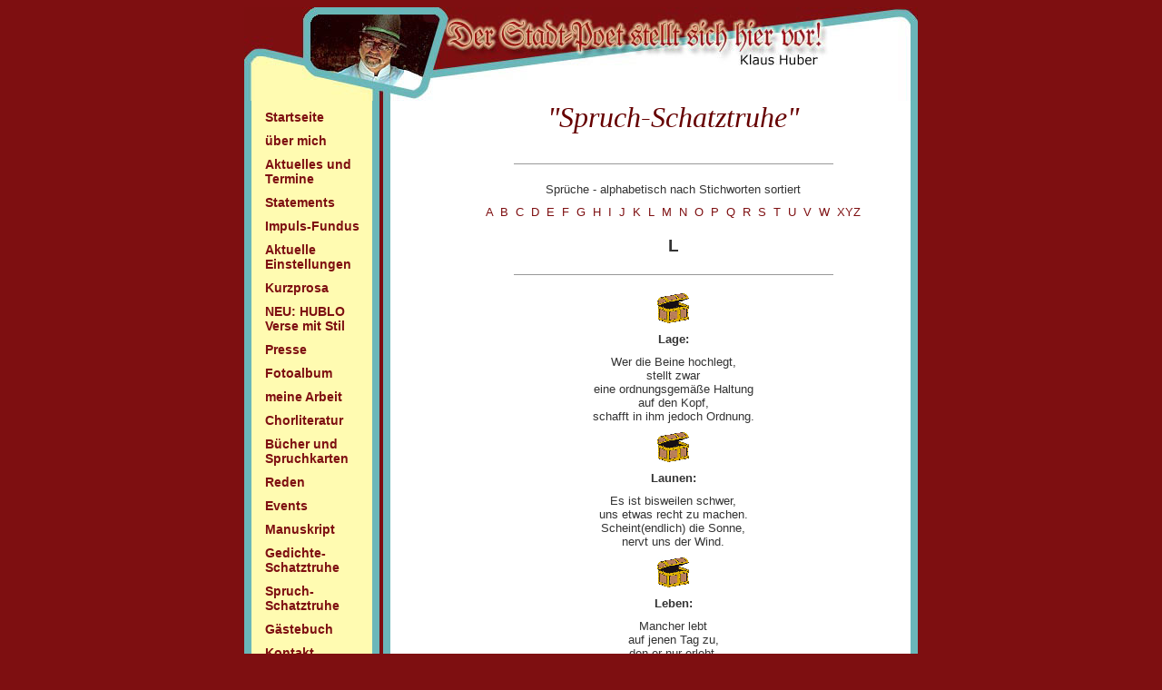

--- FILE ---
content_type: text/html
request_url: https://klausvomdachsbuckel.de/sprueche/a-z/l.htm
body_size: 3224
content:
<!DOCTYPE HTML PUBLIC "-//W3C//DTD HTML 4.01 Transitional//EN" "http://www.w3.org/TR/html4/loose.dtd">
<html><!-- InstanceBegin template="/Templates/klausvomdachsbuckel.dwt" codeOutsideHTMLIsLocked="false" -->
<head>
<meta http-equiv="Content-Type" content="text/html; charset=iso-8859-1">
<meta name="publisher" content="Klaus Huber, Achern">
<meta name="copyright" content="Klaus Huber, Achern">
<meta name="robots" content="index,follow">
<meta http-EQUIV="content-language" content="de">
<meta http-EQUIV="vw96.object type" content="Artikel">
<meta name="rating" content="Alle">
<meta http-EQUIV="imagetoolbar" content="no">
<meta name="MSSmartTagsPreventParsing" content="TRUE">
<meta name="author" content="Klaus Huber, Achern">
<meta name="DC.Publisher" content="Klaus Huber, Achern">
<meta name="DC.Format" content="text/html">
<meta name="DC.Identifier" content="http://www.klausvomdachsbuckel.de/">
<meta name="DC.Language" content="de">
<meta name="DC.Rights" content="Alle Rechte liegen bei Klaus Huber, Achern">
<!-- InstanceBeginEditable name="doctitle" -->
<title>http://www.klausvomdachsbuckel.de - Spruch-Schatztruhe</title>
<!-- InstanceEndEditable -->
<link rel="shortcut icon" href="../../favicon.ico">
<link rel="stylesheet" type="text/css" href="../../skripts/klausvomdachsbuckel.css">
<!-- InstanceBeginEditable name="head" --><!-- InstanceEndEditable -->
<style type="text/css">
<!--
#Layer1 {
	position:absolute;
	width:1px;
	height:2px;
	z-index:10;
	left: -1px;
	top: 11px;
}
-->
</style>
</head>

<body>
<div id="alles">
<div id="header"><a href="../../index.htm" target="_self"><img src="../../fotos/klausvomdachsbuckel.jpg" width="742" height="103" border="0"></a>
  <div id="Layer1"><a name="seitenanfang"><img src="../../fotos/trans.gif" width="1" height="1"></a></div>
</div>
<div id="navi">
  <p><a href="../../index.htm" target="_self">Startseite</a></p>
  <p><a href="../../ueber_mich.htm" target="_self">&uuml;ber mich</a></p>
  <p><a href="../../aktuelles.htm" target="_self">Aktuelles und Termine</a></p>
  <p><a href="../../statements.htm" target="_self">Statements
  </a></p>  
  <p><a href="../../impuls-fundus.htm" target="_self">Impuls-Fundus
  </a></p>  
  <p><a href="../../aktuelle_einstellungen.htm" target="_self">Aktuelle<br>
    Einstellungen
  </a></p>
  <p><a href="../../kurzprosa.htm" target="_self">Kurzprosa  </a></p>
  <p><a href="../../hublo.htm" target="_self">NEU: HUBLO<br>
    Verse mit Stil
  </a></p>
  <p><a href="../../presse.htm" target="_self">Presse</a></p>
  <p><a href="../../fotoalbum/fotoalbum.htm" target="_self">Fotoalbum</a></p>
  <p><a href="../../meine_arbeit.htm" target="_self">meine Arbeit</a></p>
  <p><a href="../../liedertexte.htm" target="_self">Chorliteratur</a></p>
  <p><a href="../../buecher.htm" target="_self">B&uuml;cher und Spruchkarten</a></p>
  <p><a href="../../reden.htm" target="_self">Reden</a></p>
  <p><a href="../../event.htm" target="_self">Events</a></p>
  <p><a href="../../manuskript.htm" target="_self">Manuskript</a></p>
  <p><a href="../../gedichte/gedichte.htm" target="_self">Gedichte-<br />
  Schatztruhe</a></p>
  <p><a href="../sprueche.htm" target="_self">Spruch-<br />
  Schatztruhe</a></p>
  <p><a href="../../gb/" target="_self">G&auml;stebuch</a></p>
  <p><a href="../../kontakt.htm" target="_self">Kontakt</a></p>
  <p><a href="../../impressum.htm" target="_self">Impressum</a></p>
<img src="../../fotos/seitenfussnavi.jpg" width="149" height="20">  
</div>
<div id="contentrahmen">
<div id="content"><!-- InstanceBeginEditable name="Inhalte" -->
  <h1>&quot;Spruch-Schatztruhe&quot;</h1>
<div align="center">   
<div class="linie"></div>
<p>Spr&uuml;che - alphabetisch nach Stichworten sortiert</p><p><a href="a.htm">&nbsp;A&nbsp;</a><a href="b.htm">&nbsp;B&nbsp;</a><a href="c.htm">&nbsp;C&nbsp;</a><a href="d.htm">&nbsp;D&nbsp;</a><a href="e.htm">&nbsp;E&nbsp;</a><a href="f.htm">&nbsp;F&nbsp;</a><a href="g.htm">&nbsp;G&nbsp;</a><a href="h.htm">&nbsp;H&nbsp;</a><a href="i.htm">&nbsp;I&nbsp;</a><a href="j.htm">&nbsp;J&nbsp;</a><a href="k.htm">&nbsp;K&nbsp;</a><a href="l.htm">&nbsp;L&nbsp;</a><a href="m.htm">&nbsp;M&nbsp;</a><a href="n.htm">&nbsp;N&nbsp;</a><a href="o.htm">&nbsp;O&nbsp;</a><a href="p.htm">&nbsp;P&nbsp;</a><a href="q.htm">&nbsp;Q&nbsp;</a><a href="r.htm">&nbsp;R&nbsp;</a><a href="s.htm">&nbsp;S&nbsp;</a><a href="t.htm">&nbsp;T&nbsp;</a><a href="u.htm">&nbsp;U&nbsp;</a><a href="v.htm">&nbsp;V&nbsp;</a><a href="w.htm">&nbsp;W&nbsp;</a><a href="xyz.htm">&nbsp;XYZ&nbsp;</a></p>
<h3>L</h3>
<div class="linie"></div>

  <p><img src="../../fotos/truhe_klein.gif" title="Spruch-Schatztruhe" width="35" height="33"></p>

<p><strong>Lage:</strong></p>
<p>Wer die Beine hochlegt, <br>
  stellt zwar<br>
  eine ordnungsgem&auml;&szlig;e Haltung<br>
  auf den Kopf,<br>
  schafft in ihm jedoch Ordnung.</p>

  <p><img src="../../fotos/truhe_klein.gif" title="Spruch-Schatztruhe" width="35" height="33"></p>

<p><strong>Launen:</strong></p>
<p>Es ist bisweilen schwer,<br>
  uns etwas recht zu machen.<br>
  Scheint(endlich) die Sonne,<br>
  nervt uns der Wind.</p>

  <p><img src="../../fotos/truhe_klein.gif" title="Spruch-Schatztruhe" width="35" height="33"></p>

<p><strong>Leben:</strong></p>
<p>Mancher lebt<br>
  auf jenen Tag zu,<br>
  den er nur erlebt,<br>
  wenn er nicht nur<br>
  auf ihn zu lebt.</p>
<p>*</p>
<p>Dem Lauf der Dinge<br>
  kann keiner ent - laufen.</p>
<p>*</p>
<p>Mancher Leer - lauf im Leben<br>
  wird zum Lehr - Lauf.</p>
<p>*</p>
<p>Ob sich ein Lauf gelohnt hat,<br>
  sieht man erst am Ziel.</p>
<p>*</p>
<p>Mancher lauf - t&nbsp;&nbsp;&nbsp;v  o l l&nbsp;&nbsp;&nbsp;<br>
  &ndash; &nbsp;ins Leere.</p>
<p>*</p>
<p>Vor &ouml;den Landschaften<br>
  erspart nur die Umkehr<br>
  ern&uuml;chternde Erfahrungen.</p>

  <p><img src="../../fotos/truhe_klein.gif" title="Spruch-Schatztruhe" width="35" height="33"></p>

<p><strong>Leben(sweg):</strong></p>
<p>Wer uns wirklich kennt,<br>
  hat Verst&auml;ndnis f&uuml;r den Weg,<br>
  den wir gehen.</p>
<p>Auf der B&uuml;hne des Lebens<br>
  kommt es darauf an,<br>
  seine eigene Rolle zu finden<br>
  und diese authentisch auszuf&uuml;llen.</p>
<p>*</p>
<p>Eine gro&szlig;e Lebenskunst<br>
  liegt darin,<br>
  der Zeit ihren Gang zu lassen,<br>
  ohne eigenm&auml;chtig einzugreifen.</p>
<p>*</p>
<p>Neue Lebenserfahrungen<br>
  halten uns geistig beweglich.</p>
<p>*</p>
<p>"Es menschelt&quot; ist oft<br>
  der besch&ouml;nigende Ausdruck<br>
  f&uuml;r ein Verhalten,<br>
  das anderen das Leben erschwert.</p>
<p>*</p>
<p>Auf dem Weg<br>
  durch die W&uuml;ste<br>
  bew&auml;hren wir uns <br>
  auf den Etappen&nbsp; <br>
  z w i s c h e n&nbsp;&nbsp;&nbsp;den Oasen.</p>
<p>*</p>
<p>Wer mitten im Leben<br>
  an Abschied denkt,<br>
  verabschiedet sich<br>
  aus dem (Er-)leben.</p>
<p>*</p>
<p>Das Leben<br>
  wird dann kompliziert,<br>
  wenn man<br>
  die einfachsten L&ouml;sungen<br>
  &uuml;bersieht.</p>
<p>*</p>
<p>In widrigen Lebensumst&auml;nden<br>
  gilt es, sich Refugien zu bewahren,<br>
  wo wir das zu pflegen verm&ouml;gen,<br>
  was uns am Herzen liegt.</p>
<p>*</p>
<p>Sobald uns aufgeht,<br>
  dass unser Leben<br>
  <em>doch&nbsp;&nbsp;&nbsp;</em>einen Sinn  gehabt hat,<br>
  sind wir mit uns selbst im Reinen.</p>
<p>*</p>
<p>Das Leben bringt uns bei,<br>
  was wir in der Schule<br>
  &nbsp;&nbsp;&nbsp;<em>nicht</em>&nbsp;&nbsp;&nbsp;lernen.</p>
<p>*</p>
<p>Das Leben h&auml;lt sich <br>
  nicht immer<br>
  an die Formeln,<br>
  die wir in der Schule lernen.</p>
<p>*</p>
<p>Am Ende des Lebens<br>
  ist man oft schlauer<br>
  als am Ende der Schule.</p>
<p>*</p>
<p>Gegen die Schule des Lebens<br>
  ist die Schule selber<br>
  ein Kinderspiel.</p>

  <p><img src="../../fotos/truhe_klein.gif" title="Spruch-Schatztruhe" width="35" height="33"></p>

<p><strong>Lehren/Lernen:</strong></p>
<p>Eine der gr&ouml;&szlig;ten K&uuml;nste <br>
  besteht darin,<br>
  selbst&nbsp;&nbsp;&nbsp;d e n e n <br>
  etwas beizubringen,<br>
  die entweder <br>
  lernunwillig oder unbelehrbar sind.</p>

  <p><img src="../../fotos/truhe_klein.gif" title="Spruch-Schatztruhe" width="35" height="33"></p>

<p><strong>Licht und Schatten:</strong></p>
<p>Auch der strahlendste  Sonnenschein<br>
  ist bisweilen nur<br>
  im Schatten zu ertragen.</p>

  <p><img src="../../fotos/truhe_klein.gif" title="Spruch-Schatztruhe" width="35" height="33"></p>

<p><strong>Liebe :</strong></p>
<p>Gesten der Liebe<br>
  machen die finsterste Nacht<br>
  zum Tage.</p>

  <p><img src="../../fotos/truhe_klein.gif" title="Spruch-Schatztruhe" width="35" height="33"></p>

<p><strong>Literatur :</strong></p>
<p>Literatur,<br>
  die die Menschen ver&auml;ndert,<br>
  ver&auml;ndert die Welt.</p>
<p>*</p>
<p>Das Literarische Schaffen <br>
  wird im Grunde<br>
  von zwei &nbsp;Zeiten bestimmt :</p>
<p>solchen, in denen&nbsp;&nbsp;&nbsp;<em>wir&nbsp; <br>
  </em>&nbsp;das Wort beherrschen<br>
  und solchen, in denen es&nbsp; <br>
  &nbsp;<em>uns&nbsp;&nbsp;&nbsp;</em>beherrscht.</p>

  <p><img src="../../fotos/truhe_klein.gif" title="Spruch-Schatztruhe" width="35" height="33"></p>

<p><strong>L&ouml;sung:</strong></p>
<p>Eine L&ouml;sung findet nur,<br>
  wer es nicht aufgibt,<br>
  sie zu suchen.</p>

  <p><img src="../../fotos/truhe_klein.gif" title="Spruch-Schatztruhe" width="35" height="33"></p>

<p><strong>Lob:</strong></p>
<p>Manches Lob holt umso  schneller<br>
  einen Menschen aus dem Keller.</p>

  <p><img src="../../fotos/truhe_klein.gif" title="Spruch-Schatztruhe" width="35" height="33"></p>

<p><strong>Lohn :</strong></p>
<p>Im Dank daf&uuml;r, dass wir uns  regen,<br>
  liegt f&uuml;r uns selber Lohn und Segen.</p>

  <p><img src="../../fotos/truhe_klein.gif" title="Spruch-Schatztruhe" width="35" height="33"></p>



</div>
	<p align="right"><a href="#seitenanfang"><img src="../../fotos/seitenanfang.gif" width="13" height="13" border="0" title="Zum Seitenbeginn"></a></p>
<!-- InstanceEndEditable --></div>
<img src="../../fotos/seitenfuss.jpg" width="589" height="20" class="footer">
</div>
</div>
</body>
<!-- InstanceEnd --></html>


--- FILE ---
content_type: text/css
request_url: https://klausvomdachsbuckel.de/skripts/klausvomdachsbuckel.css
body_size: 11540
content:
/*
StyleSheet für http://www.klausvomdachsbuckel.de
*/

body {
	text-align: center;
	background-color: #7e0f11;
	font-family: Arial, Verdana, Helvetica, sans-serif;
}

#alles {
	margin: 0px auto;
	width: 742px;
	text-align: left;
	background-color: #7e0f11;
	color: #333;
}

#header {
	display: block;
	margin: 0;
	font-weight: bold;
	font-size: 16px;
	text-align: center;
	background-color: #7e0f11;
	padding: 0px;
	border-top-style: none;
	border-right-style: none;
	border-bottom-style: none;
	border-left-style: none;
	background-image: url(../fotos/headback.jpg);
	background-repeat: repeat-y;
}

/* Navigation ------------------------------------------------------------------------------ */

#navi {
	float: left;
	width: 149px;
	background-color: #7e0f11;
	font-size: 14px;
}
  
  div#navi p {
	background-color: #fffbb1;
	border-right-width: 8px;
	border-left-width: 8px;
	border-right-style: solid;
	border-left-style: solid;
	border-right-color: #6ab7b9;
	border-left-color: #6ab7b9;
    list-style: none;
    margin-top: 0px; 
	margin-bottom: 0px;
	padding-left: 15px;
	padding-right: 5px;
	padding-top: 10px;
  }
  div#navi a {
    font-weight: bold;
	text-decoration: none;
  }
  div#navi a:link {
    color: #7e0f11; 
  }
  div#navi a:visited {
    color: #7e0f11; 
  }
  div#navi a:hover {
    color: #7e0f11;
	background-color: #d2e6b3; 
  }
  div#navi a:active {
    color: #7e0f11; 
	background-color: #d2e6b3;
  }
  div#navi .footer{
	float: left;
	margin-top: 0px;
	margin-left: 0px;
	padding-top: 0px;
	background-color: #fffbb1;
	border-right-width: 0px;
	border-left-width: 0px;
  }

/* Inhalte ------------------------------------------------------------------------------  */


#contentrahmen {
	float: left;
    margin-top: 0px;
	margin-bottom: 0px;
	margin-left: 4px;
	padding-top: 0px;
	padding-bottom: 0px;
	width: 589px;
}

  div#contentrahmen .footer{
	float: left;
	margin-top: 0px;
	margin-left: 0px;
    margin-bottom: 0px;
	padding-top: 0px;
	padding-bottom: 0px;
	background-color: #7e0f11;
	border-right-width: 0px;
	border-left-width: 0px;
  }
  
  div#content {
	background-color: #ffffff;
	border-left-width: 8px;
	border-left-color: #6ab7b9;
	border-left-style: solid;
	border-right-width: 8px;
	border-right-color: #6ab7b9;
	border-right-style: solid;
	border-bottom-width: 1px;
	border-bottom-color: #ffffff;
	border-bottom-style: solid;
	padding-left: 60px;
	padding-right: 10px;
	padding-bottom: 0px;
	padding-top: 0px;
	margin-bottom: 0px;
    margin-top: 0px;
  }

  div#content h1 {
	color: #660000;
	text-align: center;
	font: italic normal normal 32px "Times New Roman", Times, serif;
    margin-bottom: 32px;
	margin-top: 0px;
  }
  div#content h2 {
	color: #660000;
    font-size: 1.2em;
	font-weight: bold;
    margin-top: 0em;
    margin-bottom: 1em;
  }
  div#content h4 {
	color: #660000;
    font-size: 14px;
	font-weight: bold;
  }
  div#content p {
    font-size:13px;
	padding-bottom: 0px;
	padding-top: 0px;
	margin-bottom: 10px;
    margin-top: 0px;
  }
  div#content td {
    font-size:13px;
  }


  div#content .schmalespalte {
    width:320px;
  }
  
  
  div#content a {
    font-size:13px;
    color: #7e0f11;
  }
  div#content a:link {
    color: #7e0f11; 
	font-weight: normal;
	text-decoration: none;
  }
  div#content a:visited {
    color: #7e0f11; 
	font-weight: normal;
	text-decoration: none;
  }
  div#content a:hover {
    color: #7e0f11;
	font-weight: normal;
	background-color: #FFFFCC;
	text-decoration: underline;
  }
  div#content a:active {
    color: #7e0f11; 
	font-weight: normal;
	background-color: #FFFFCC;
	text-decoration: none;
  }
  
  
  div#content ul {
    font-size:13px;
	padding-bottom: 0px;
	padding-top: 0px;
	margin-bottom: 10px;
    margin-top: 0px;
  }
  div#content li {
    font-size:13px;
	padding-bottom: 0px;
	padding-top: 0px;
	margin-bottom: 10px;
    margin-top: 0px;
  }
  
  div#content .linie {
	width:22em;
	text-align:left;
	margin-bottom: 20px;
	margin-top: 20px;
	border-top-width: 1px;
	border-top-style: ridge;
	border-top-color: #999999;
	  }
  div#content .buchlinie {
	width:22em;
	text-align:left;
	margin-bottom: 10px;
	margin-top: 5px;
	border-top-width: 1px;
	border-top-style: ridge;
	border-top-color: #999999;
	  }
 
  div#content .emph {
  	font-family: Verdana, Arial,  Helvetica, sans-serif;
	color: #660000;
    font-size: 26px;
	font-weight: bold;
  }
  div#content .textblock {
  	width: 320px;
  }
   div#content .gedicht {
	margin-top: 20px;
	padding-left: 30px;
	padding-top: 20px;
	padding-bottom: 20px;
	width: 320px;
	background-color: #fffbb1;
  }
 
  
  div#content img  {
    border:none; 
}  


div#content .nachoben {
	font-size: 0.8em;
    margin-top: 0.5em;
    margin-bottom: 0.5em;
}

div#content .imgleft  {
    border: none; 
	margin-left: 0em;
	margin-right: 0.5em;
	margin-top: 0.0em;
	margin-top: 0.0em;
	}
	
div#content .imgright  {
    border: none; 
	margin-left: 0.5em;
	margin-right: 0em;
	margin-top: 0em;
	margin-top: 0.0em;
	}
	
div#content .imgrightborder  {
    border: none; 
	margin-left: 0.5em;
	margin-right: 0.5em;
	margin-top: 0em;
	margin-top: 0.0em;
	}	

**

Stylesheet-Datei für das Gästebuch 

*/


/* das "gaestebuch"-DIV */
#gaestebuch {
	margin: 0;
	padding: 1em 0 0 0;
	text-align: center;
	font-size: 13px;
	font-family: sans-serif;
}

/* Bilder immer vertikal mittig */
#gaestebuch img {
	vertical-align: middle;
}

/* verlinkte Bilder ohne Rahmen */
#gaestebuch a img {
	border: none;
}

/* die Menü-Zeile */
#gaestebuch p#menue {
	margin: 0 2em 1em 2em;
	border-top: 1px solid #c0c0c0;
	border-bottom: 1px solid #c0c0c0;
}

/* Das Formular */
#gaestebuch form {
	text-align: left;
	padding: 0;
	margin: 0 1em;
}

/* Textabsätze im Formular */
#gaestebuch form p {
	text-align: left;
	margin-bottom: 3px;
}

/* betrifft Textabsätze mit class="zentriert" */
#gaestebuch form p.zentriert {
	text-align: center;
}

/* Das DIV um die Eingabefelder herum, beim ersten Eintragen */
#gaestebuch form #angaben {
	float: left;
	width: 50%;
}

#gaestebuch form #angaben p {
	text-align: left;
}

#gaestebuch form #angaben p img {
	padding-right: 5px;
}

/* diese Zeile versteht der IE nicht, daher sind bei ihm die Eingabefelder nicht über die verfügbare Länge */
#gaestebuch form #angaben p input[type=text] {
	width: 100%;
}

/* wieder der Eingabebereich, allerdings in der Vorschau */
#gaestebuch form #angaben2 {
	float: left;
	width: 50%;
}

#gaestebuch form #angaben2 p {
	text-align: right;
	margin: 0;
	padding: 0;
}

#gaestebuch form #angaben2 p img {
	padding-right: 5px;
}

#gaestebuch form #angaben2 p input[type=text] {
	width: 90%;
}

/* Die Eingabe-Box für die Nachricht */
#gaestebuch form textarea {
	width: 100%;
}

/* Das ist die Liste der Einträge (<dl>-Element). Sie besteht aus <dt>- und <dd>-Elementen.
Im <dt> steht der Autor und seine Daten, im <dd> steht seine Nachricht. */
#gaestebuch dl {
	margin: 0 2em;
	padding: 0;
}

/* Die "Kopfleiste" eines jeden Eintrags mit dem Namen des Autors, etc. */
#gaestebuch dt {
	text-align: left;
	margin: 0;
	padding: 1em 0 0.5em 2em;
	color: #204060;
	border: 1px solid #c0c0c0;
	border-bottom: none;
}

/* Dieses span umschließt den Autor. */
#gaestebuch dt span {
	font-weight: bold;
}

/* Icons in der Kopfleiste eines jeden Eintrags */
#gaestebuch dt img {
	vertical-align: middle;
}

/* Der eigentliche Text des Eintrags */
#gaestebuch dd {
	text-align: left;
	margin: 0;
	padding: 0.5em 2em 1em 2em;
	margin-bottom: 1em;
	border: 1px solid #c0c0c0;
	border-top: none;
}

/* Einstellungen für diverse Meldungs-Texte */

/* Fehlermeldung (<p>-Element) */
#gaestebuch .fehler {
	font-size: 100%; display: block;  margin: 0 auto; border: 1px solid red;
}

/* Warnung  (<p>-Element, beinhaltet das bewarnte <input>-Element) */
#gaestebuch .warnung {
	color: #ff0000;
}
#gaestebuch .warnung input {
	background-color: #ffe0e0;
}

/* Erfolgsmeldung (<p>-Element) */
#gaestebuch .erfolg {
	display: block;
	border: 1px solid #00ff00;
	background: #eeffee;
	margin: 1em 2em;
	padding: 0.5em;
}

/* dieses <div> enthält den HTML-Code aus der Datei "scripts/gb-meldung.html" */
#gaestebuch #hinweis {
	float: right;
	position: relative;
	border: solid 1px #ff0000;
	width: 45%;
	text-align: left;
	margin: 0px auto 20px auto;
	padding: 0.5em;
	background-color: #ffdfdf;
}

/* dieses <p> enthält einen Hinweis nach dem Abschicken, wenn das GB auf "moderiert" gestellt ist */
#gaestebuch #moderiert-hinweis {
	text-align: left;
	width: 75%;
	border: 1px solid red;
	background: #ffe0e0;
	padding: 5px 15px;
	margin: 0 auto 5px;
}

#gaestebuch #hinweis h2 {
	margin: 0;
	padding: 0;
	font-size: 110%;
}

/* Smilies-Box (<div>) */
#smileys {
	display: none;
	float: right;
	width: 45%;
}

#gaestebuch .neue-zeile {
	clear: both;
}

#gaestebuch span.linksbuendig {
	float: left;
}

#gaestebuch span.rechtsbuendig {
	float: right;
}

/* Link, der zur Eingabemaske führt */
#gaestebuch #neues-posting {
	margin: 0;
	padding: 0 0 0 18px;
	background: url(images/edit.gif) no-repeat;
}

/* Dieses Element soll für menschliche Besucher nicht sichtbar sein */
#gaestebuch #sig {
	display: none;
}

/* Admin-Links */
#gaestebuch #admin-settings {
	padding: 0 0 0 20px;
	background: url(images/settings.gif) no-repeat;
}

#gaestebuch .admin-edit {
	padding: 0 0 0 18px;
	background: url(images/edit.gif) no-repeat;
}

#gaestebuch .admin-kill {
	padding: 0 0 0 18px;
	background: url(images/recycle.gif) no-repeat;
}

#gaestebuch .admin-ok {
	padding: 0 0 0 18px;
	background: url(images/ok.gif) no-repeat;
}

#gaestebuch #zurueck-link {
	text-decoration: none;
	font-size: 80%;
	color: black;
	border: 1px solid #808080;
	padding: 2px 5px 2px 25px;
	background: #ffffff url(images/x.gif) no-repeat 6px 2px;
}

#gaestebuch #admin-kill-button {
	margin: 0 10px;
	padding: 1px 1px 1px 18px;
	background: #ffffff url(images/recycle.gif) 1px 1px no-repeat;
	border: 1px solid #808080;
	cursor: pointer;
}

/* Layout für den Einstellungsbereich des Adminbereichs des Gästebuchs */
#gaestebuch #einstellungen {
	font-size: 90%;
	margin: 0 50px 50px;
	padding: 20px;
	background: #e0f0f0;
	border: 1px dotted #808080;
}

#gaestebuch #einstellungen h2 {
	margin: 0;
	padding: 0 20px;
	background: #d0f0f0;
	border: 1px dotted #808080;
}

#gaestebuch #einstellungen input {
	border: 1px solid #808080;
	padding: 0 5px;
}

#gaestebuch #einstellungen #anzahl {
	width: 1.3em;
}

#gaestebuch #einstellungen #mail {
	background: #ffffff url(images/email.gif) no-repeat 2px center;
	padding: 0 0 0 20px;
	width: 20em;
}

#gaestebuch #einstellungen select {
	border: 1px dotted #909090;
}

#gaestebuch #einstellungen #submit {
	float: right;
	padding: 1px 5px 1px 25px;
	background: #ffffff url(images/save.gif) no-repeat 5px center;
	cursor: pointer;
}

#gaestebuch #einstellungen #zurueck-link {
	float: left;
}

#gaestebuch #einstellungen li span.rechtsbuendig {
	float: right;
	font-size: 80%;
	line-height: 200%;
	padding: 0;
	margin: -1.5em 0 0 0;
	height: 1em;
	overflow: visible;
}

#gaestebuch #einstellungen #auto-link {
	text-decoration: none;
	font-size: 80%;
	color: black;
	border: 1px solid #808080;
	padding: 2px 5px 2px 25px;
	background: #ffffff url(images/settings.gif) no-repeat 4px center;
}

#gaestebuch #admin-pfad-warnung {
	width: 80%;
	margin: 0 auto 15px auto;
	padding: 0 10px;
	border: 1px solid #ff0000;
	background: #ffa0a0;
	font-size: 80%;
	text-align: left;
}

/* Infobox für Debug-Ausgabe */
pre {
	display: block;
	position: absolute;
	top: 50px;
	right: 10px;
	width: 350px;
	padding: 10px;
	text-align: left;
	border: 2px solid red;
	background: #ffeeee;
	overflow: auto;
}